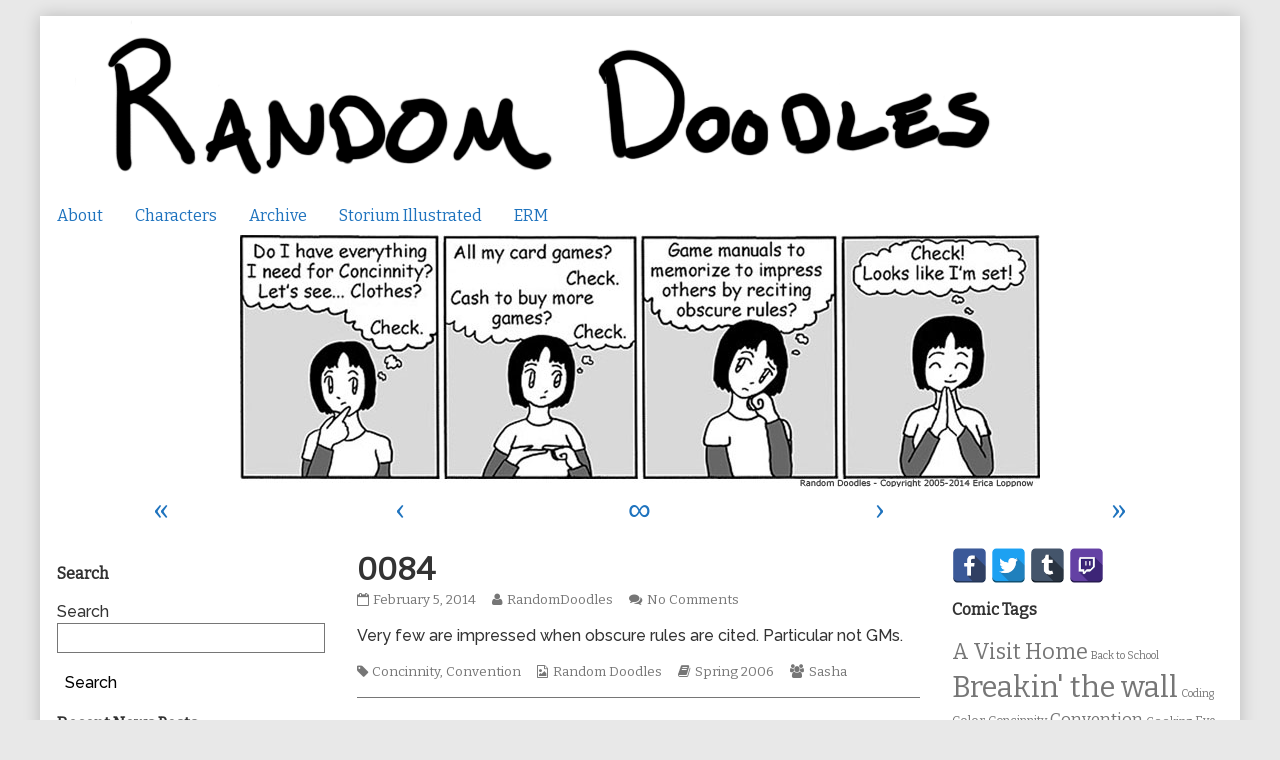

--- FILE ---
content_type: text/html; charset=UTF-8
request_url: https://randomdoodles.com/comic/0084/
body_size: 11917
content:
<!DOCTYPE html>
<html lang="en" class="no-js">
	<head>	<meta charset="UTF-8">
	<meta name="description" content="">
	
			
		<meta name="viewport" content="width=device-width,initial-scale=1,minimum-scale=1">
		
		
		
	<link rel="pingback" href="https://randomdoodles.com/xmlrpc.php">
	<title>0084 &#8211; Random Doodles</title>
<meta name='robots' content='max-image-preview:large' />
<link rel='dns-prefetch' href='//fonts.googleapis.com' />
<link rel="alternate" type="application/rss+xml" title="Random Doodles &raquo; Feed" href="https://randomdoodles.com/feed/" />
<link rel="alternate" type="application/rss+xml" title="Random Doodles &raquo; Comments Feed" href="https://randomdoodles.com/comments/feed/" />
<link rel="alternate" type="application/rss+xml" title="Random Doodles &raquo; 0084 Comments Feed" href="https://randomdoodles.com/comic/0084/feed/" />
		<!-- This site uses the Google Analytics by ExactMetrics plugin v7.14.2 - Using Analytics tracking - https://www.exactmetrics.com/ -->
							<script src="//www.googletagmanager.com/gtag/js?id=UA-48294414-1"  data-cfasync="false" data-wpfc-render="false" type="text/javascript" async></script>
			<script data-cfasync="false" data-wpfc-render="false" type="text/javascript">
				var em_version = '7.14.2';
				var em_track_user = true;
				var em_no_track_reason = '';
				
								var disableStrs = [
															'ga-disable-UA-48294414-1',
									];

				/* Function to detect opted out users */
				function __gtagTrackerIsOptedOut() {
					for (var index = 0; index < disableStrs.length; index++) {
						if (document.cookie.indexOf(disableStrs[index] + '=true') > -1) {
							return true;
						}
					}

					return false;
				}

				/* Disable tracking if the opt-out cookie exists. */
				if (__gtagTrackerIsOptedOut()) {
					for (var index = 0; index < disableStrs.length; index++) {
						window[disableStrs[index]] = true;
					}
				}

				/* Opt-out function */
				function __gtagTrackerOptout() {
					for (var index = 0; index < disableStrs.length; index++) {
						document.cookie = disableStrs[index] + '=true; expires=Thu, 31 Dec 2099 23:59:59 UTC; path=/';
						window[disableStrs[index]] = true;
					}
				}

				if ('undefined' === typeof gaOptout) {
					function gaOptout() {
						__gtagTrackerOptout();
					}
				}
								window.dataLayer = window.dataLayer || [];

				window.ExactMetricsDualTracker = {
					helpers: {},
					trackers: {},
				};
				if (em_track_user) {
					function __gtagDataLayer() {
						dataLayer.push(arguments);
					}

					function __gtagTracker(type, name, parameters) {
						if (!parameters) {
							parameters = {};
						}

						if (parameters.send_to) {
							__gtagDataLayer.apply(null, arguments);
							return;
						}

						if (type === 'event') {
							
														parameters.send_to = exactmetrics_frontend.ua;
							__gtagDataLayer(type, name, parameters);
													} else {
							__gtagDataLayer.apply(null, arguments);
						}
					}

					__gtagTracker('js', new Date());
					__gtagTracker('set', {
						'developer_id.dNDMyYj': true,
											});
															__gtagTracker('config', 'UA-48294414-1', {"forceSSL":"true","anonymize_ip":"true"} );
										window.gtag = __gtagTracker;										(function () {
						/* https://developers.google.com/analytics/devguides/collection/analyticsjs/ */
						/* ga and __gaTracker compatibility shim. */
						var noopfn = function () {
							return null;
						};
						var newtracker = function () {
							return new Tracker();
						};
						var Tracker = function () {
							return null;
						};
						var p = Tracker.prototype;
						p.get = noopfn;
						p.set = noopfn;
						p.send = function () {
							var args = Array.prototype.slice.call(arguments);
							args.unshift('send');
							__gaTracker.apply(null, args);
						};
						var __gaTracker = function () {
							var len = arguments.length;
							if (len === 0) {
								return;
							}
							var f = arguments[len - 1];
							if (typeof f !== 'object' || f === null || typeof f.hitCallback !== 'function') {
								if ('send' === arguments[0]) {
									var hitConverted, hitObject = false, action;
									if ('event' === arguments[1]) {
										if ('undefined' !== typeof arguments[3]) {
											hitObject = {
												'eventAction': arguments[3],
												'eventCategory': arguments[2],
												'eventLabel': arguments[4],
												'value': arguments[5] ? arguments[5] : 1,
											}
										}
									}
									if ('pageview' === arguments[1]) {
										if ('undefined' !== typeof arguments[2]) {
											hitObject = {
												'eventAction': 'page_view',
												'page_path': arguments[2],
											}
										}
									}
									if (typeof arguments[2] === 'object') {
										hitObject = arguments[2];
									}
									if (typeof arguments[5] === 'object') {
										Object.assign(hitObject, arguments[5]);
									}
									if ('undefined' !== typeof arguments[1].hitType) {
										hitObject = arguments[1];
										if ('pageview' === hitObject.hitType) {
											hitObject.eventAction = 'page_view';
										}
									}
									if (hitObject) {
										action = 'timing' === arguments[1].hitType ? 'timing_complete' : hitObject.eventAction;
										hitConverted = mapArgs(hitObject);
										__gtagTracker('event', action, hitConverted);
									}
								}
								return;
							}

							function mapArgs(args) {
								var arg, hit = {};
								var gaMap = {
									'eventCategory': 'event_category',
									'eventAction': 'event_action',
									'eventLabel': 'event_label',
									'eventValue': 'event_value',
									'nonInteraction': 'non_interaction',
									'timingCategory': 'event_category',
									'timingVar': 'name',
									'timingValue': 'value',
									'timingLabel': 'event_label',
									'page': 'page_path',
									'location': 'page_location',
									'title': 'page_title',
								};
								for (arg in args) {
																		if (!(!args.hasOwnProperty(arg) || !gaMap.hasOwnProperty(arg))) {
										hit[gaMap[arg]] = args[arg];
									} else {
										hit[arg] = args[arg];
									}
								}
								return hit;
							}

							try {
								f.hitCallback();
							} catch (ex) {
							}
						};
						__gaTracker.create = newtracker;
						__gaTracker.getByName = newtracker;
						__gaTracker.getAll = function () {
							return [];
						};
						__gaTracker.remove = noopfn;
						__gaTracker.loaded = true;
						window['__gaTracker'] = __gaTracker;
					})();
									} else {
										console.log("");
					(function () {
						function __gtagTracker() {
							return null;
						}

						window['__gtagTracker'] = __gtagTracker;
						window['gtag'] = __gtagTracker;
					})();
									}
			</script>
				<!-- / Google Analytics by ExactMetrics -->
		<script type="text/javascript">
window._wpemojiSettings = {"baseUrl":"https:\/\/s.w.org\/images\/core\/emoji\/14.0.0\/72x72\/","ext":".png","svgUrl":"https:\/\/s.w.org\/images\/core\/emoji\/14.0.0\/svg\/","svgExt":".svg","source":{"concatemoji":"https:\/\/randomdoodles.com\/wp-includes\/js\/wp-emoji-release.min.js?ver=6.2.8"}};
/*! This file is auto-generated */
!function(e,a,t){var n,r,o,i=a.createElement("canvas"),p=i.getContext&&i.getContext("2d");function s(e,t){p.clearRect(0,0,i.width,i.height),p.fillText(e,0,0);e=i.toDataURL();return p.clearRect(0,0,i.width,i.height),p.fillText(t,0,0),e===i.toDataURL()}function c(e){var t=a.createElement("script");t.src=e,t.defer=t.type="text/javascript",a.getElementsByTagName("head")[0].appendChild(t)}for(o=Array("flag","emoji"),t.supports={everything:!0,everythingExceptFlag:!0},r=0;r<o.length;r++)t.supports[o[r]]=function(e){if(p&&p.fillText)switch(p.textBaseline="top",p.font="600 32px Arial",e){case"flag":return s("\ud83c\udff3\ufe0f\u200d\u26a7\ufe0f","\ud83c\udff3\ufe0f\u200b\u26a7\ufe0f")?!1:!s("\ud83c\uddfa\ud83c\uddf3","\ud83c\uddfa\u200b\ud83c\uddf3")&&!s("\ud83c\udff4\udb40\udc67\udb40\udc62\udb40\udc65\udb40\udc6e\udb40\udc67\udb40\udc7f","\ud83c\udff4\u200b\udb40\udc67\u200b\udb40\udc62\u200b\udb40\udc65\u200b\udb40\udc6e\u200b\udb40\udc67\u200b\udb40\udc7f");case"emoji":return!s("\ud83e\udef1\ud83c\udffb\u200d\ud83e\udef2\ud83c\udfff","\ud83e\udef1\ud83c\udffb\u200b\ud83e\udef2\ud83c\udfff")}return!1}(o[r]),t.supports.everything=t.supports.everything&&t.supports[o[r]],"flag"!==o[r]&&(t.supports.everythingExceptFlag=t.supports.everythingExceptFlag&&t.supports[o[r]]);t.supports.everythingExceptFlag=t.supports.everythingExceptFlag&&!t.supports.flag,t.DOMReady=!1,t.readyCallback=function(){t.DOMReady=!0},t.supports.everything||(n=function(){t.readyCallback()},a.addEventListener?(a.addEventListener("DOMContentLoaded",n,!1),e.addEventListener("load",n,!1)):(e.attachEvent("onload",n),a.attachEvent("onreadystatechange",function(){"complete"===a.readyState&&t.readyCallback()})),(e=t.source||{}).concatemoji?c(e.concatemoji):e.wpemoji&&e.twemoji&&(c(e.twemoji),c(e.wpemoji)))}(window,document,window._wpemojiSettings);
</script>
<style type="text/css">
img.wp-smiley,
img.emoji {
	display: inline !important;
	border: none !important;
	box-shadow: none !important;
	height: 1em !important;
	width: 1em !important;
	margin: 0 0.07em !important;
	vertical-align: -0.1em !important;
	background: none !important;
	padding: 0 !important;
}
</style>
	<link rel='stylesheet' id='wp-block-library-css' href='https://randomdoodles.com/wp-includes/css/dist/block-library/style.min.css?ver=6.2.8' type='text/css' media='all' />
<link rel='stylesheet' id='classic-theme-styles-css' href='https://randomdoodles.com/wp-includes/css/classic-themes.min.css?ver=6.2.8' type='text/css' media='all' />
<style id='global-styles-inline-css' type='text/css'>
body{--wp--preset--color--black: #000000;--wp--preset--color--cyan-bluish-gray: #abb8c3;--wp--preset--color--white: #ffffff;--wp--preset--color--pale-pink: #f78da7;--wp--preset--color--vivid-red: #cf2e2e;--wp--preset--color--luminous-vivid-orange: #ff6900;--wp--preset--color--luminous-vivid-amber: #fcb900;--wp--preset--color--light-green-cyan: #7bdcb5;--wp--preset--color--vivid-green-cyan: #00d084;--wp--preset--color--pale-cyan-blue: #8ed1fc;--wp--preset--color--vivid-cyan-blue: #0693e3;--wp--preset--color--vivid-purple: #9b51e0;--wp--preset--gradient--vivid-cyan-blue-to-vivid-purple: linear-gradient(135deg,rgba(6,147,227,1) 0%,rgb(155,81,224) 100%);--wp--preset--gradient--light-green-cyan-to-vivid-green-cyan: linear-gradient(135deg,rgb(122,220,180) 0%,rgb(0,208,130) 100%);--wp--preset--gradient--luminous-vivid-amber-to-luminous-vivid-orange: linear-gradient(135deg,rgba(252,185,0,1) 0%,rgba(255,105,0,1) 100%);--wp--preset--gradient--luminous-vivid-orange-to-vivid-red: linear-gradient(135deg,rgba(255,105,0,1) 0%,rgb(207,46,46) 100%);--wp--preset--gradient--very-light-gray-to-cyan-bluish-gray: linear-gradient(135deg,rgb(238,238,238) 0%,rgb(169,184,195) 100%);--wp--preset--gradient--cool-to-warm-spectrum: linear-gradient(135deg,rgb(74,234,220) 0%,rgb(151,120,209) 20%,rgb(207,42,186) 40%,rgb(238,44,130) 60%,rgb(251,105,98) 80%,rgb(254,248,76) 100%);--wp--preset--gradient--blush-light-purple: linear-gradient(135deg,rgb(255,206,236) 0%,rgb(152,150,240) 100%);--wp--preset--gradient--blush-bordeaux: linear-gradient(135deg,rgb(254,205,165) 0%,rgb(254,45,45) 50%,rgb(107,0,62) 100%);--wp--preset--gradient--luminous-dusk: linear-gradient(135deg,rgb(255,203,112) 0%,rgb(199,81,192) 50%,rgb(65,88,208) 100%);--wp--preset--gradient--pale-ocean: linear-gradient(135deg,rgb(255,245,203) 0%,rgb(182,227,212) 50%,rgb(51,167,181) 100%);--wp--preset--gradient--electric-grass: linear-gradient(135deg,rgb(202,248,128) 0%,rgb(113,206,126) 100%);--wp--preset--gradient--midnight: linear-gradient(135deg,rgb(2,3,129) 0%,rgb(40,116,252) 100%);--wp--preset--duotone--dark-grayscale: url('#wp-duotone-dark-grayscale');--wp--preset--duotone--grayscale: url('#wp-duotone-grayscale');--wp--preset--duotone--purple-yellow: url('#wp-duotone-purple-yellow');--wp--preset--duotone--blue-red: url('#wp-duotone-blue-red');--wp--preset--duotone--midnight: url('#wp-duotone-midnight');--wp--preset--duotone--magenta-yellow: url('#wp-duotone-magenta-yellow');--wp--preset--duotone--purple-green: url('#wp-duotone-purple-green');--wp--preset--duotone--blue-orange: url('#wp-duotone-blue-orange');--wp--preset--font-size--small: 13px;--wp--preset--font-size--medium: 20px;--wp--preset--font-size--large: 36px;--wp--preset--font-size--x-large: 42px;--wp--preset--spacing--20: 0.44rem;--wp--preset--spacing--30: 0.67rem;--wp--preset--spacing--40: 1rem;--wp--preset--spacing--50: 1.5rem;--wp--preset--spacing--60: 2.25rem;--wp--preset--spacing--70: 3.38rem;--wp--preset--spacing--80: 5.06rem;--wp--preset--shadow--natural: 6px 6px 9px rgba(0, 0, 0, 0.2);--wp--preset--shadow--deep: 12px 12px 50px rgba(0, 0, 0, 0.4);--wp--preset--shadow--sharp: 6px 6px 0px rgba(0, 0, 0, 0.2);--wp--preset--shadow--outlined: 6px 6px 0px -3px rgba(255, 255, 255, 1), 6px 6px rgba(0, 0, 0, 1);--wp--preset--shadow--crisp: 6px 6px 0px rgba(0, 0, 0, 1);}:where(.is-layout-flex){gap: 0.5em;}body .is-layout-flow > .alignleft{float: left;margin-inline-start: 0;margin-inline-end: 2em;}body .is-layout-flow > .alignright{float: right;margin-inline-start: 2em;margin-inline-end: 0;}body .is-layout-flow > .aligncenter{margin-left: auto !important;margin-right: auto !important;}body .is-layout-constrained > .alignleft{float: left;margin-inline-start: 0;margin-inline-end: 2em;}body .is-layout-constrained > .alignright{float: right;margin-inline-start: 2em;margin-inline-end: 0;}body .is-layout-constrained > .aligncenter{margin-left: auto !important;margin-right: auto !important;}body .is-layout-constrained > :where(:not(.alignleft):not(.alignright):not(.alignfull)){max-width: var(--wp--style--global--content-size);margin-left: auto !important;margin-right: auto !important;}body .is-layout-constrained > .alignwide{max-width: var(--wp--style--global--wide-size);}body .is-layout-flex{display: flex;}body .is-layout-flex{flex-wrap: wrap;align-items: center;}body .is-layout-flex > *{margin: 0;}:where(.wp-block-columns.is-layout-flex){gap: 2em;}.has-black-color{color: var(--wp--preset--color--black) !important;}.has-cyan-bluish-gray-color{color: var(--wp--preset--color--cyan-bluish-gray) !important;}.has-white-color{color: var(--wp--preset--color--white) !important;}.has-pale-pink-color{color: var(--wp--preset--color--pale-pink) !important;}.has-vivid-red-color{color: var(--wp--preset--color--vivid-red) !important;}.has-luminous-vivid-orange-color{color: var(--wp--preset--color--luminous-vivid-orange) !important;}.has-luminous-vivid-amber-color{color: var(--wp--preset--color--luminous-vivid-amber) !important;}.has-light-green-cyan-color{color: var(--wp--preset--color--light-green-cyan) !important;}.has-vivid-green-cyan-color{color: var(--wp--preset--color--vivid-green-cyan) !important;}.has-pale-cyan-blue-color{color: var(--wp--preset--color--pale-cyan-blue) !important;}.has-vivid-cyan-blue-color{color: var(--wp--preset--color--vivid-cyan-blue) !important;}.has-vivid-purple-color{color: var(--wp--preset--color--vivid-purple) !important;}.has-black-background-color{background-color: var(--wp--preset--color--black) !important;}.has-cyan-bluish-gray-background-color{background-color: var(--wp--preset--color--cyan-bluish-gray) !important;}.has-white-background-color{background-color: var(--wp--preset--color--white) !important;}.has-pale-pink-background-color{background-color: var(--wp--preset--color--pale-pink) !important;}.has-vivid-red-background-color{background-color: var(--wp--preset--color--vivid-red) !important;}.has-luminous-vivid-orange-background-color{background-color: var(--wp--preset--color--luminous-vivid-orange) !important;}.has-luminous-vivid-amber-background-color{background-color: var(--wp--preset--color--luminous-vivid-amber) !important;}.has-light-green-cyan-background-color{background-color: var(--wp--preset--color--light-green-cyan) !important;}.has-vivid-green-cyan-background-color{background-color: var(--wp--preset--color--vivid-green-cyan) !important;}.has-pale-cyan-blue-background-color{background-color: var(--wp--preset--color--pale-cyan-blue) !important;}.has-vivid-cyan-blue-background-color{background-color: var(--wp--preset--color--vivid-cyan-blue) !important;}.has-vivid-purple-background-color{background-color: var(--wp--preset--color--vivid-purple) !important;}.has-black-border-color{border-color: var(--wp--preset--color--black) !important;}.has-cyan-bluish-gray-border-color{border-color: var(--wp--preset--color--cyan-bluish-gray) !important;}.has-white-border-color{border-color: var(--wp--preset--color--white) !important;}.has-pale-pink-border-color{border-color: var(--wp--preset--color--pale-pink) !important;}.has-vivid-red-border-color{border-color: var(--wp--preset--color--vivid-red) !important;}.has-luminous-vivid-orange-border-color{border-color: var(--wp--preset--color--luminous-vivid-orange) !important;}.has-luminous-vivid-amber-border-color{border-color: var(--wp--preset--color--luminous-vivid-amber) !important;}.has-light-green-cyan-border-color{border-color: var(--wp--preset--color--light-green-cyan) !important;}.has-vivid-green-cyan-border-color{border-color: var(--wp--preset--color--vivid-green-cyan) !important;}.has-pale-cyan-blue-border-color{border-color: var(--wp--preset--color--pale-cyan-blue) !important;}.has-vivid-cyan-blue-border-color{border-color: var(--wp--preset--color--vivid-cyan-blue) !important;}.has-vivid-purple-border-color{border-color: var(--wp--preset--color--vivid-purple) !important;}.has-vivid-cyan-blue-to-vivid-purple-gradient-background{background: var(--wp--preset--gradient--vivid-cyan-blue-to-vivid-purple) !important;}.has-light-green-cyan-to-vivid-green-cyan-gradient-background{background: var(--wp--preset--gradient--light-green-cyan-to-vivid-green-cyan) !important;}.has-luminous-vivid-amber-to-luminous-vivid-orange-gradient-background{background: var(--wp--preset--gradient--luminous-vivid-amber-to-luminous-vivid-orange) !important;}.has-luminous-vivid-orange-to-vivid-red-gradient-background{background: var(--wp--preset--gradient--luminous-vivid-orange-to-vivid-red) !important;}.has-very-light-gray-to-cyan-bluish-gray-gradient-background{background: var(--wp--preset--gradient--very-light-gray-to-cyan-bluish-gray) !important;}.has-cool-to-warm-spectrum-gradient-background{background: var(--wp--preset--gradient--cool-to-warm-spectrum) !important;}.has-blush-light-purple-gradient-background{background: var(--wp--preset--gradient--blush-light-purple) !important;}.has-blush-bordeaux-gradient-background{background: var(--wp--preset--gradient--blush-bordeaux) !important;}.has-luminous-dusk-gradient-background{background: var(--wp--preset--gradient--luminous-dusk) !important;}.has-pale-ocean-gradient-background{background: var(--wp--preset--gradient--pale-ocean) !important;}.has-electric-grass-gradient-background{background: var(--wp--preset--gradient--electric-grass) !important;}.has-midnight-gradient-background{background: var(--wp--preset--gradient--midnight) !important;}.has-small-font-size{font-size: var(--wp--preset--font-size--small) !important;}.has-medium-font-size{font-size: var(--wp--preset--font-size--medium) !important;}.has-large-font-size{font-size: var(--wp--preset--font-size--large) !important;}.has-x-large-font-size{font-size: var(--wp--preset--font-size--x-large) !important;}
.wp-block-navigation a:where(:not(.wp-element-button)){color: inherit;}
:where(.wp-block-columns.is-layout-flex){gap: 2em;}
.wp-block-pullquote{font-size: 1.5em;line-height: 1.6;}
</style>
<link rel='stylesheet' id='titan-adminbar-styles-css' href='https://randomdoodles.com/wp-content/plugins/anti-spam/assets/css/admin-bar.css?ver=7.3.5' type='text/css' media='all' />
<link rel='stylesheet' id='spacexchimp_p005-bootstrap-tooltip-css-css' href='https://randomdoodles.com/wp-content/plugins/social-media-buttons-toolbar/inc/lib/bootstrap-tooltip/bootstrap-tooltip.css?ver=4.71.1' type='text/css' media='all' />
<link rel='stylesheet' id='spacexchimp_p005-frontend-css-css' href='https://randomdoodles.com/wp-content/plugins/social-media-buttons-toolbar/inc/css/frontend.css?ver=4.71.1' type='text/css' media='all' />
<style id='spacexchimp_p005-frontend-css-inline-css' type='text/css'>

                    .sxc-follow-buttons {
                        text-align: left !important;
                    }
                    .sxc-follow-buttons .sxc-follow-button,
                    .sxc-follow-buttons .sxc-follow-button a,
                    .sxc-follow-buttons .sxc-follow-button a img {
                        width: 35px !important;
                        height: 35px !important;
                    }
                    .sxc-follow-buttons .sxc-follow-button {
                        margin: 0.5px !important;
                    }
                  
</style>
<link rel='stylesheet' id='googlefonts-css' href='https://fonts.googleapis.com/css?family=Bitter:400|Raleway:500&subset=latin' type='text/css' media='all' />
<link rel='stylesheet' id='inkblot-theme-css' href='https://randomdoodles.com/wp-content/themes/inkblot/style.css?ver=6.2.8' type='text/css' media='all' />
<style id='inkblot-theme-inline-css' type='text/css'>
.sidebar1{width:25%}.sidebar2{width:25%}.sidebar3{width:25%}main{width:calc(50% - 4px)}.wrapper{max-width:1200px;background-color:#ffffff}.document-header{max-width:1200px}.document-footer{max-width:1200px}body{font-size:100%;background-color:#e8e8e8;color:#333}input{background-color:#ffffff}textarea{background-color:#ffffff}.banner nav{background-color:#ffffff;color:#000000}.banner ul ul{background-color:#ffffff;color:#000000}.banner select{background-color:#ffffff;color:#1e73be}.contentinfo{background-color:#ffffff;color:#000000}.post-webcomic nav{background-color:#ffffff;color:#000000}button{background-color:#ffffff;color:#000000}input[type="submit"]{background-color:#ffffff;color:#000000}input[type="reset"]{background-color:#ffffff;color:#000000}input[type="button"]{background-color:#ffffff;color:#000000}a{color:#1e73be}a:focus{color:#82a2bf}a:hover{color:#82a2bf}.banner nav:before{color:#1e73be}.banner nav a{color:#1e73be}.contentinfo a{color:#1e73be}.post-webcomic nav a{color:#1e73be}.banner nav:focus:before{color:#82a2bf}.banner nav:hover:before{color:#82a2bf}.banner nav a:focus{color:#82a2bf}.banner nav a:hover{color:#82a2bf}.banner select:focus{color:#82a2bf}.banner select:hover{color:#82a2bf}.banner li:focus > a{color:#82a2bf}.banner li:hover > a{color:#82a2bf}.banner li.current_page_item > a{color:#82a2bf}.banner li.current_page_ancestor > a{color:#82a2bf}.contentinfo a:focus{color:#82a2bf}.contentinfo a:hover{color:#82a2bf}.post-webcomic nav a:focus{color:#82a2bf}.post-webcomic nav a:hover{color:#82a2bf}.banner h1{display:none;visibility:hidden}.banner p{display:none;visibility:hidden}@media only screen and (max-width: 640px) {
	main, .sidebar1, .sidebar2, .sidebar3 {width: 100%}
	.two-column.content-right main, .three-column.content-center main, .three-column.content-right main, .four-column.content-left main, .four-column.content-right main, .four-column.content-far-right main {-moz-order: 1; -ms-order: 1; -o-order: 1; -webkit-order: 1; order: 1}
	.banner nav {background: none}
	.banner nav:before {display: block; visibility: visible}
	.banner nav ul {display: none; visibility: hidden}
	.banner nav select {display: block; visibility: visible; width: 100%}
}
</style>
<script type='text/javascript' src='https://randomdoodles.com/wp-content/plugins/google-analytics-dashboard-for-wp/assets/js/frontend-gtag.min.js?ver=7.14.2' id='exactmetrics-frontend-script-js'></script>
<script data-cfasync="false" data-wpfc-render="false" type="text/javascript" id='exactmetrics-frontend-script-js-extra'>/* <![CDATA[ */
var exactmetrics_frontend = {"js_events_tracking":"true","download_extensions":"zip,mp3,mpeg,pdf,doc,ppt,xls,jpeg,png,gif,tiff","inbound_paths":"[{\"path\":\"\\\/go\\\/\",\"label\":\"affiliate\"},{\"path\":\"\\\/recommend\\\/\",\"label\":\"affiliate\"}]","home_url":"https:\/\/randomdoodles.com","hash_tracking":"false","ua":"UA-48294414-1","v4_id":""};/* ]]> */
</script>
<script type='text/javascript' src='https://randomdoodles.com/wp-includes/js/jquery/jquery.min.js?ver=3.6.4' id='jquery-core-js'></script>
<script type='text/javascript' src='https://randomdoodles.com/wp-includes/js/jquery/jquery-migrate.min.js?ver=3.4.0' id='jquery-migrate-js'></script>
<script type='text/javascript' src='https://randomdoodles.com/wp-content/plugins/social-media-buttons-toolbar/inc/lib/bootstrap-tooltip/bootstrap-tooltip.js?ver=4.71.1' id='spacexchimp_p005-bootstrap-tooltip-js-js'></script>
<link rel="https://api.w.org/" href="https://randomdoodles.com/wp-json/" /><link rel="EditURI" type="application/rsd+xml" title="RSD" href="https://randomdoodles.com/xmlrpc.php?rsd" />
<link rel="wlwmanifest" type="application/wlwmanifest+xml" href="https://randomdoodles.com/wp-includes/wlwmanifest.xml" />
<meta name="generator" content="WordPress 6.2.8" />
<link rel="canonical" href="https://randomdoodles.com/comic/0084/" />
<link rel='shortlink' href='https://randomdoodles.com/?p=472' />
<link rel="alternate" type="application/json+oembed" href="https://randomdoodles.com/wp-json/oembed/1.0/embed?url=https%3A%2F%2Frandomdoodles.com%2Fcomic%2F0084%2F" />
<link rel="alternate" type="text/xml+oembed" href="https://randomdoodles.com/wp-json/oembed/1.0/embed?url=https%3A%2F%2Frandomdoodles.com%2Fcomic%2F0084%2F&#038;format=xml" />
<meta name='twitter:card' content='summary_large_image'>
<meta name='twitter:description' content='Very few are impressed when obscure rules are cited. Particular not GMs.'>
<meta name='twitter:image' content='https://randomdoodles.com/wp-content/uploads/2013/12/doodles84.jpg'>
<meta name='twitter:title' content='0084 &#8211; Random Doodles'>
<style type='text/css' media='screen'>
	body{ font-family:"Bitter", arial, sans-serif;}
	p{ font-family:"Raleway", arial, sans-serif;}
</style>
<!-- fonts delivered by Wordpress Google Fonts, a plugin by Adrian3.com --><!-- ## NXS/OG ## --><!-- ## NXSOGTAGS ## --><!-- ## NXS/OG ## -->
</head>
	<body id="document" class="webcomic1-template-default single single-webcomic1 postid-472 custom-background webcomic webcomic1 webcomic-archives three-column content-center responsive">
		<a href="#content">Skip to content</a>
		
				
		<div class="wrapper">
			
						
			<header role="banner" class="banner widgets columns-1">
				
									
					<a href="https://randomdoodles.com" rel="home">
						<h1 class="site">Random Doodles</h1>
						<p>The home of the comic &quot;Random Doodles&quot;</p>
						
													
							<img src="https://randomdoodles.com/wp-content/uploads/2013/09/rdTitle1.png" width="1000" height="180" alt="Random Doodles">
							
												
					</a>
					
					<nav role="navigation" aria-label="Primary Navigation">
						
						<ul id="menu-menu-1" class="menu"><li id="menu-item-131" class="menu-item menu-item-type-post_type menu-item-object-page menu-item-131"><a href="https://randomdoodles.com/about/">About</a></li>
<li id="menu-item-137" class="menu-item menu-item-type-post_type menu-item-object-page menu-item-137"><a href="https://randomdoodles.com/characters/">Characters</a></li>
<li id="menu-item-132" class="menu-item menu-item-type-post_type menu-item-object-page menu-item-132"><a href="https://randomdoodles.com/archive/">Archive</a></li>
<li id="menu-item-2523" class="menu-item menu-item-type-custom menu-item-object-custom menu-item-2523"><a href="http://randomdoodles.com/?last_webcomic=webcomic3">Storium Illustrated</a></li>
<li id="menu-item-2539" class="menu-item menu-item-type-custom menu-item-object-custom menu-item-2539"><a href="http://randomdoodles.com/?last_webcomic=webcomic4">ERM</a></li>
</ul><select><option value="https://randomdoodles.com/about/" class="menu-item menu-item-type-post_type menu-item-object-page menu-item-131" data-target="">About</option><option value="https://randomdoodles.com/characters/" class="menu-item menu-item-type-post_type menu-item-object-page menu-item-137" data-target="">Characters</option><option value="https://randomdoodles.com/archive/" class="menu-item menu-item-type-post_type menu-item-object-page menu-item-132" data-target="">Archive</option><option value="http://randomdoodles.com/?last_webcomic=webcomic3" class="menu-item menu-item-type-custom menu-item-object-custom menu-item-2523" data-target="">Storium Illustrated</option><option value="http://randomdoodles.com/?last_webcomic=webcomic4" class="menu-item menu-item-type-custom menu-item-object-custom menu-item-2539" data-target="">ERM</option></select>						
					</nav>
					
								
			</header><!-- .banner -->
			<div id="content" class="content" tabindex="-1">
				
				
	
	<div class="post-webcomic" data-webcomic-container data-webcomic-shortcuts data-webcomic-gestures>
	
		
		
	<div class="webcomic-image">
		
		<a href='https://randomdoodles.com/comic/0085/' class='webcomic-link webcomic1-link next-webcomic-link next-webcomic1-link'><img width="800" height="252" src="https://randomdoodles.com/wp-content/uploads/2013/12/doodles84.jpg" class="attachment-full size-full" alt="" decoding="async" loading="lazy" srcset="https://randomdoodles.com/wp-content/uploads/2013/12/doodles84.jpg 800w, https://randomdoodles.com/wp-content/uploads/2013/12/doodles84-300x94.jpg 300w, https://randomdoodles.com/wp-content/uploads/2013/12/doodles84-144x45.jpg 144w" sizes="(max-width: 800px) 100vw, 800px" /></a>		
	</div><!-- .webcomic-image -->
	
			
		<nav role="navigation" class="widgets columns-5 below" aria-label="Webcomic Navigation Footer">
			
			<aside><a href='https://randomdoodles.com/comic/0001/' class='webcomic-link webcomic1-link first-webcomic-link first-webcomic1-link'>&laquo;</a></aside><aside><a href='https://randomdoodles.com/comic/0083/' class='webcomic-link webcomic1-link previous-webcomic-link previous-webcomic1-link'>&lsaquo;</a></aside><aside><a href='https://randomdoodles.com/comic/0606/' class='webcomic-link webcomic1-link random-webcomic-link random-webcomic1-link'>&infin;</a></aside><aside><a href='https://randomdoodles.com/comic/0085/' class='webcomic-link webcomic1-link next-webcomic-link next-webcomic1-link'>&rsaquo;</a></aside><aside><a href='https://randomdoodles.com/comic/1025/' class='webcomic-link webcomic1-link last-webcomic-link last-webcomic1-link'>&raquo;</a></aside>			
		</nav><!-- .widgets.below -->
		
		
		
</div><!-- .post-webcomic -->	

<main role="main">
	
	
<article role="article" id="post-472" class="post-472 webcomic1 type-webcomic1 status-publish hentry tag-concinnity tag-convention webcomic1_character-sasha webcomic1_storyline-spring-2006 webcomic-media-1">
	
		
		
	<header class="post-header">
		
					
			<h1>0084</h1>
			
				
		<div class="post-details">
			
			<a href="https://randomdoodles.com/comic/0084/" rel="bookmark"><span class="screen-reader-text">0084 published on </span><time datetime="2014-02-05T00:00:00-06:00">February 5, 2014</time></a><a href="https://randomdoodles.com/author/randomdoodles/" rel="author"><span class="screen-reader-text">Read more posts by the author of 0084, </span>RandomDoodles</a><a href="https://randomdoodles.com/comic/0084/#respond">No Comments<span class="screen-reader-text"> on 0084</span></a>			
		</div>
	</header><!-- .post-header -->
	
			
		<div class="post-content">
			
			<p>Very few are impressed when obscure rules are cited. Particular not GMs.</p>
			
		</div>
		
		
	<footer class="post-footer">
		
		<span class="post-tags"><span class="screen-reader-text">Tags </span><a href="https://randomdoodles.com/tag/concinnity/" rel="tag">Concinnity</a>, <a href="https://randomdoodles.com/tag/convention/" rel="tag">Convention</a></span><span class="webcomic-collections"><span class="screen-reader-text">Webcomic Collections</span><a href='https://randomdoodles.com/archives/' class='webcomic-collection-link webcomic1-collection-link current-webcomic-collection'>Random Doodles</a></span><span class="webcomic-storylines"><span class="screen-reader-text">Webcomic Storylines</span><a href='https://randomdoodles.com/storyline/spring-2006/' class='webcomic-term-link webcomic1_storyline-link self-webcomic-term-link self-webcomic1_storyline-link'>Spring 2006</a></span><span class="webcomic-characters"><span class="screen-reader-text">Webcomic Collections</span><a href='https://randomdoodles.com/characters/sasha/' class='webcomic-term-link webcomic1_character-link self-webcomic-term-link self-webcomic1_character-link'>Sasha</a></span>		
	</footer><!-- .post-footer -->
	
</article><!-- #post-472 -->
<section id="webcomic-transcripts">
	
	<div id="webcomic-transcribe" class="webcomic-transcribe"><h3 class="webcomic-transcript-form-title">Transcribe Comic <span class="webcomic-transcribe-cancel-link"><a href='https://randomdoodles.com/comic/0084/#webcomic-transcribe' class='webcomic-link webcomic1-link self-webcomic-link self-webcomic1-link webcomic-transcribe-link webcomic1-transcribe-link webcomic-transcribe-parent-472'><small>Cancel</small></a></span></h3><form method="post" action="https://randomdoodles.com/comic/0084/" id="webcomic-transcript-form" class="webcomic-transcript-form" novalidate><p class="webcomic-transcript-notes"><span id="webcomic-transcript-email-notes">Your email address will not be published.</span> </p><p class='webcomic-transcript-form-transcript'><label for='webcomic_transcript'>Transcript</label> <textarea id='webcomic_transcript' name='webcomic_transcript' cols='45' rows='8' maxlength='65525' aria-required='true' required></textarea></p><p class='webcomic-transcript-form-author'><label for='webcomic_transcript_author'>Name</label> <input type='text' id='webcomic_transcript_author' name='webcomic_transcript_author' value='' size='30' maxlength='245'></p><p class='webcomic-transcript-form-author-email'><label for='webcomic_transcript_author_email'>Email</label> <input type='text' id='webcomic_transcript_author_email' name='webcomic_transcript_author_email' value='' size='30' maxlength='100' aria-describedby='webcomic-transcript-email-notes'></p><p class='webcomic-transcript-form-author-url'><label for='webcomic_transcript_author_url'>Website</label> <input type='url' id='webcomic_transcript_author_url' name='webcomic_transcript_author_url' value='' size='30' maxlength='200'></p><p class='form-submit'><button type='submit'>Submit Transcript</button></p><input type='hidden' name='webcomic_transcript_id' value='0'><input type='hidden' name='webcomic_transcript_parent' value='472'><input type="hidden" id="Mgsisk\Webcomic\TranscribeNonce" name="Mgsisk\Webcomic\TranscribeNonce" value="b0c7a71ef7" /><input type="hidden" name="_wp_http_referer" value="/comic/0084/" /></form></div>	
</section><!-- #webcomic-transcripts -->
<section id="comments">
	
		<div id="respond" class="comment-respond">
		<h3 id="reply-title" class="comment-reply-title">Leave a Reply <small><a rel="nofollow" id="cancel-comment-reply-link" href="/comic/0084/#respond" style="display:none;">Cancel reply</a></small></h3><form action="https://randomdoodles.com/wp-comments-post.php" method="post" id="commentform" class="comment-form" novalidate><p class="comment-notes"><span id="email-notes">Your email address will not be published.</span> <span class="required-field-message">Required fields are marked <span class="required">*</span></span></p><p class="comment-form-comment"><label for="comment">Comment <span class="required">*</span></label> <textarea id="comment" name="comment" cols="45" rows="8" maxlength="65525" required></textarea></p><p class="comment-form-author"><label for="author">Name <span class="required">*</span></label> <input id="author" name="author" type="text" value="" size="30" maxlength="245" autocomplete="name" required /></p>
<p class="comment-form-email"><label for="email">Email <span class="required">*</span></label> <input id="email" name="email" type="email" value="" size="30" maxlength="100" aria-describedby="email-notes" autocomplete="email" required /></p>
<p class="comment-form-url"><label for="url">Website</label> <input id="url" name="url" type="url" value="" size="30" maxlength="200" autocomplete="url" /></p>
<p class="comment-form-cookies-consent"><input id="wp-comment-cookies-consent" name="wp-comment-cookies-consent" type="checkbox" value="yes" /> <label for="wp-comment-cookies-consent">Save my name, email, and website in this browser for the next time I comment.</label></p>
<p class="form-submit"><input name="submit" type="submit" id="submit" class="submit" value="Post Comment" /> <input type='hidden' name='comment_post_ID' value='472' id='comment_post_ID' />
<input type='hidden' name='comment_parent' id='comment_parent' value='0' />
</p><p style="display: none;"><input type="hidden" id="akismet_comment_nonce" name="akismet_comment_nonce" value="d3bf0f6587" /></p><!-- Anti-spam plugin wordpress.org/plugins/anti-spam/ --><div class="wantispam-required-fields"><input type="hidden" name="wantispam_t" class="wantispam-control wantispam-control-t" value="1769474215" /><div class="wantispam-group wantispam-group-q" style="clear: both;">
					<label>Current ye@r <span class="required">*</span></label>
					<input type="hidden" name="wantispam_a" class="wantispam-control wantispam-control-a" value="2026" />
					<input type="text" name="wantispam_q" class="wantispam-control wantispam-control-q" value="7.3.5" autocomplete="off" />
				  </div>
<div class="wantispam-group wantispam-group-e" style="display: none;">
					<label>Leave this field empty</label>
					<input type="text" name="wantispam_e_email_url_website" class="wantispam-control wantispam-control-e" value="" autocomplete="off" />
				  </div>
</div><!--\End Anti-spam plugin --><p style="display: none !important;"><label>&#916;<textarea name="ak_hp_textarea" cols="45" rows="8" maxlength="100"></textarea></label><input type="hidden" id="ak_js_1" name="ak_js" value="201"/><script>document.getElementById( "ak_js_1" ).setAttribute( "value", ( new Date() ).getTime() );</script></p></form>	</div><!-- #respond -->
		
</section><!-- #comments -->	
</main>


	
	<div class="sidebar1 widgets columns-1">
		<h1 class="screen-reader-text">Primary Sidebar</h1>
		
		<aside id="search-2" class="widget widget_search"><h2>Search</h2>
<form action="https://randomdoodles.com/" role="search" class="search">
	<p>
		<label for="s1">Search</label>
		<input type="search" id="s1" name="s">
	</p>
	<p>
		<button type="submit">Search</button>
	</p>
</form><!-- .search --></aside>
		<aside id="recent-posts-2" class="widget widget_recent_entries">
		<h2>Recent News Posts</h2>
		<ul>
											<li>
					<a href="https://randomdoodles.com/dawn-of-a-new-era/">Dawn Of A New Era</a>
											<span class="post-date">August 11, 2018</span>
									</li>
											<li>
					<a href="https://randomdoodles.com/were-back-again/">We&#8217;re back! Again!</a>
											<span class="post-date">May 4, 2018</span>
									</li>
											<li>
					<a href="https://randomdoodles.com/a-brief-holiday-hiatus/">A Brief Holiday Hiatus</a>
											<span class="post-date">December 26, 2017</span>
									</li>
											<li>
					<a href="https://randomdoodles.com/slight-delay/">Slight Delay</a>
											<span class="post-date">June 12, 2017</span>
									</li>
											<li>
					<a href="https://randomdoodles.com/how-you-doin/">How you doin&#8217;?</a>
											<span class="post-date">April 24, 2017</span>
									</li>
					</ul>

		</aside>	
		
	</div><!-- .sidebar1 -->
	

	
	<div class="sidebar2 widgets columns-1">
		<h1 class="screen-reader-text">Secondary Sidebar</h1>
		
		<aside id="text-2" class="widget widget_text">			<div class="textwidget">
<ul class="sxc-follow-buttons">
<li class="sxc-follow-button">
                                    <a
                                        href="https://www.facebook.com/randomdoodlescomic"
                                        
                                        title="Facebook"
                                        
                                    >
                                        <img
                                            src="https://randomdoodles.com/wp-content/plugins/social-media-buttons-toolbar/inc/img/social-media-icons/facebook.png"
                                            alt="Facebook"
                                        />
                                    </a>
                              </li>
<li class="sxc-follow-button">
                                    <a
                                        href="http://twitter.com/DoodlesAtRandom"
                                        
                                        title="Twitter"
                                        
                                    >
                                        <img
                                            src="https://randomdoodles.com/wp-content/plugins/social-media-buttons-toolbar/inc/img/social-media-icons/twitter.png"
                                            alt="Twitter"
                                        />
                                    </a>
                              </li>
<li class="sxc-follow-button">
                                    <a
                                        href="http://doodles-at-random.tumblr.com/"
                                        
                                        title="Tumblr"
                                        
                                    >
                                        <img
                                            src="https://randomdoodles.com/wp-content/plugins/social-media-buttons-toolbar/inc/img/social-media-icons/tumblr.png"
                                            alt="Tumblr"
                                        />
                                    </a>
                              </li>
<li class="sxc-follow-button">
                                    <a
                                        href="https://www.twitch.tv/doodlesatrandom"
                                        
                                        title="Twitch"
                                        
                                    >
                                        <img
                                            src="https://randomdoodles.com/wp-content/plugins/social-media-buttons-toolbar/inc/img/social-media-icons/twitch.png"
                                            alt="Twitch"
                                        />
                                    </a>
                              </li>
</ul>

</div>
		</aside><aside id="tag_cloud-2" class="widget widget_tag_cloud"><h2>Comic Tags</h2><div class="tagcloud"><a href="https://randomdoodles.com/tag/a-visit-home/" class="tag-cloud-link tag-link-138 tag-link-position-1" style="font-size: 16.4pt;" aria-label="A Visit Home (43 items)">A Visit Home</a>
<a href="https://randomdoodles.com/tag/back-to-school/" class="tag-cloud-link tag-link-207 tag-link-position-2" style="font-size: 8pt;" aria-label="Back to School (8 items)">Back to School</a>
<a href="https://randomdoodles.com/tag/breakin-the-wall/" class="tag-cloud-link tag-link-25 tag-link-position-3" style="font-size: 22pt;" aria-label="Breakin&#039; the wall (125 items)">Breakin&#039; the wall</a>
<a href="https://randomdoodles.com/tag/coding/" class="tag-cloud-link tag-link-183 tag-link-position-4" style="font-size: 8pt;" aria-label="Coding (8 items)">Coding</a>
<a href="https://randomdoodles.com/tag/color/" class="tag-cloud-link tag-link-36 tag-link-position-5" style="font-size: 9.5826086956522pt;" aria-label="Color (11 items)">Color</a>
<a href="https://randomdoodles.com/tag/concinnity/" class="tag-cloud-link tag-link-42 tag-link-position-6" style="font-size: 9.095652173913pt;" aria-label="Concinnity (10 items)">Concinnity</a>
<a href="https://randomdoodles.com/tag/convention/" class="tag-cloud-link tag-link-43 tag-link-position-7" style="font-size: 12.747826086957pt;" aria-label="Convention (21 items)">Convention</a>
<a href="https://randomdoodles.com/tag/cooking/" class="tag-cloud-link tag-link-198 tag-link-position-8" style="font-size: 8.6086956521739pt;" aria-label="Cooking (9 items)">Cooking</a>
<a href="https://randomdoodles.com/tag/eye-doctor/" class="tag-cloud-link tag-link-86 tag-link-position-9" style="font-size: 9.095652173913pt;" aria-label="Eye Doctor (10 items)">Eye Doctor</a>
<a href="https://randomdoodles.com/tag/finals/" class="tag-cloud-link tag-link-201 tag-link-position-10" style="font-size: 8.6086956521739pt;" aria-label="Finals (9 items)">Finals</a>
<a href="https://randomdoodles.com/tag/flashback/" class="tag-cloud-link tag-link-55 tag-link-position-11" style="font-size: 13.234782608696pt;" aria-label="Flashback (23 items)">Flashback</a>
<a href="https://randomdoodles.com/tag/fonts/" class="tag-cloud-link tag-link-107 tag-link-position-12" style="font-size: 9.5826086956522pt;" aria-label="Fonts (11 items)">Fonts</a>
<a href="https://randomdoodles.com/tag/game-on/" class="tag-cloud-link tag-link-238 tag-link-position-13" style="font-size: 11.408695652174pt;" aria-label="Game On (16 items)">Game On</a>
<a href="https://randomdoodles.com/tag/graduate/" class="tag-cloud-link tag-link-101 tag-link-position-14" style="font-size: 11.04347826087pt;" aria-label="Graduate (15 items)">Graduate</a>
<a href="https://randomdoodles.com/tag/graduated/" class="tag-cloud-link tag-link-222 tag-link-position-15" style="font-size: 8pt;" aria-label="Graduated (8 items)">Graduated</a>
<a href="https://randomdoodles.com/tag/group-project/" class="tag-cloud-link tag-link-211 tag-link-position-16" style="font-size: 11.773913043478pt;" aria-label="Group Project (17 items)">Group Project</a>
<a href="https://randomdoodles.com/tag/halloween/" class="tag-cloud-link tag-link-24 tag-link-position-17" style="font-size: 14.208695652174pt;" aria-label="Halloween (28 items)">Halloween</a>
<a href="https://randomdoodles.com/tag/in-class/" class="tag-cloud-link tag-link-20 tag-link-position-18" style="font-size: 12.747826086957pt;" aria-label="In Class (21 items)">In Class</a>
<a href="https://randomdoodles.com/tag/introduction/" class="tag-cloud-link tag-link-13 tag-link-position-19" style="font-size: 13.84347826087pt;" aria-label="Introduction (26 items)">Introduction</a>
<a href="https://randomdoodles.com/tag/job-hunting/" class="tag-cloud-link tag-link-97 tag-link-position-20" style="font-size: 11.408695652174pt;" aria-label="Job Hunting (16 items)">Job Hunting</a>
<a href="https://randomdoodles.com/tag/life-of-a-ta/" class="tag-cloud-link tag-link-166 tag-link-position-21" style="font-size: 11.04347826087pt;" aria-label="Life of a TA (15 items)">Life of a TA</a>
<a href="https://randomdoodles.com/tag/masterpun-theatre/" class="tag-cloud-link tag-link-58 tag-link-position-22" style="font-size: 8.6086956521739pt;" aria-label="MasterPun Theatre (9 items)">MasterPun Theatre</a>
<a href="https://randomdoodles.com/tag/nanowrimo/" class="tag-cloud-link tag-link-121 tag-link-position-23" style="font-size: 9.5826086956522pt;" aria-label="NaNoWriMo (11 items)">NaNoWriMo</a>
<a href="https://randomdoodles.com/tag/new-couch/" class="tag-cloud-link tag-link-185 tag-link-position-24" style="font-size: 15.060869565217pt;" aria-label="New Couch (33 items)">New Couch</a>
<a href="https://randomdoodles.com/tag/news-report/" class="tag-cloud-link tag-link-115 tag-link-position-25" style="font-size: 8.6086956521739pt;" aria-label="News Report (9 items)">News Report</a>
<a href="https://randomdoodles.com/tag/occult-police/" class="tag-cloud-link tag-link-117 tag-link-position-26" style="font-size: 12.260869565217pt;" aria-label="Occult Police (19 items)">Occult Police</a>
<a href="https://randomdoodles.com/tag/panda-day/" class="tag-cloud-link tag-link-44 tag-link-position-27" style="font-size: 15.547826086957pt;" aria-label="Panda Day (36 items)">Panda Day</a>
<a href="https://randomdoodles.com/tag/ponies/" class="tag-cloud-link tag-link-235 tag-link-position-28" style="font-size: 12.991304347826pt;" aria-label="Ponies (22 items)">Ponies</a>
<a href="https://randomdoodles.com/tag/renting-the-house/" class="tag-cloud-link tag-link-54 tag-link-position-29" style="font-size: 10.8pt;" aria-label="Renting the house (14 items)">Renting the house</a>
<a href="https://randomdoodles.com/tag/roadtrip/" class="tag-cloud-link tag-link-169 tag-link-position-30" style="font-size: 9.9478260869565pt;" aria-label="ROADTRIP (12 items)">ROADTRIP</a>
<a href="https://randomdoodles.com/tag/roommate-wanted/" class="tag-cloud-link tag-link-195 tag-link-position-31" style="font-size: 10.434782608696pt;" aria-label="Roommate Wanted (13 items)">Roommate Wanted</a>
<a href="https://randomdoodles.com/tag/s-group-attacks/" class="tag-cloud-link tag-link-243 tag-link-position-32" style="font-size: 11.773913043478pt;" aria-label="S Group Attacks (17 items)">S Group Attacks</a>
<a href="https://randomdoodles.com/tag/sherlock-sasha/" class="tag-cloud-link tag-link-61 tag-link-position-33" style="font-size: 12.260869565217pt;" aria-label="Sherlock Sasha (19 items)">Sherlock Sasha</a>
<a href="https://randomdoodles.com/tag/shopping/" class="tag-cloud-link tag-link-139 tag-link-position-34" style="font-size: 10.434782608696pt;" aria-label="Shopping (13 items)">Shopping</a>
<a href="https://randomdoodles.com/tag/spring-break/" class="tag-cloud-link tag-link-40 tag-link-position-35" style="font-size: 13.478260869565pt;" aria-label="Spring Break (24 items)">Spring Break</a>
<a href="https://randomdoodles.com/tag/squids-adventure/" class="tag-cloud-link tag-link-187 tag-link-position-36" style="font-size: 9.095652173913pt;" aria-label="Squid&#039;s Adventure (10 items)">Squid&#039;s Adventure</a>
<a href="https://randomdoodles.com/tag/study-guide/" class="tag-cloud-link tag-link-182 tag-link-position-37" style="font-size: 9.5826086956522pt;" aria-label="Study Guide (11 items)">Study Guide</a>
<a href="https://randomdoodles.com/tag/summer-recap/" class="tag-cloud-link tag-link-52 tag-link-position-38" style="font-size: 14.452173913043pt;" aria-label="Summer Recap (29 items)">Summer Recap</a>
<a href="https://randomdoodles.com/tag/talk-like-a-pirate-day/" class="tag-cloud-link tag-link-94 tag-link-position-39" style="font-size: 8.6086956521739pt;" aria-label="Talk Like A Pirate Day (9 items)">Talk Like A Pirate Day</a>
<a href="https://randomdoodles.com/tag/thanksgiving/" class="tag-cloud-link tag-link-32 tag-link-position-40" style="font-size: 11.773913043478pt;" aria-label="Thanksgiving (17 items)">Thanksgiving</a>
<a href="https://randomdoodles.com/tag/today-in-history/" class="tag-cloud-link tag-link-186 tag-link-position-41" style="font-size: 10.8pt;" aria-label="Today In History (14 items)">Today In History</a>
<a href="https://randomdoodles.com/tag/vampires/" class="tag-cloud-link tag-link-226 tag-link-position-42" style="font-size: 11.04347826087pt;" aria-label="Vampires (15 items)">Vampires</a>
<a href="https://randomdoodles.com/tag/video-game/" class="tag-cloud-link tag-link-26 tag-link-position-43" style="font-size: 12.260869565217pt;" aria-label="Video Game (19 items)">Video Game</a>
<a href="https://randomdoodles.com/tag/weather/" class="tag-cloud-link tag-link-21 tag-link-position-44" style="font-size: 12.991304347826pt;" aria-label="Weather (22 items)">Weather</a>
<a href="https://randomdoodles.com/tag/writing/" class="tag-cloud-link tag-link-224 tag-link-position-45" style="font-size: 10.8pt;" aria-label="Writing (14 items)">Writing</a></div>
</aside>	
		
	</div><!-- .sidebar2 -->
	

								
			</div><!-- #content.content -->
			<footer role="contentinfo" class="contentinfo widgets columns-1">
				
				<a href="#document">&copy; 2013&ndash;2026 Random Doodles</a> &bull; Powered by <a href="//wordpress.org">WordPress</a> with <a href="//github.com/mgsisk/inkblot">Inkblot</a>				
			</footer><!-- .contentinfo -->
			
						
		</div><!-- .wrapper -->
		
		<script type='text/javascript' src='https://randomdoodles.com/wp-content/plugins/anti-spam/assets/js/anti-spam.js?ver=7.3.5' id='anti-spam-script-js'></script>
<script type='text/javascript' id='Mgsisk\Webcomic\CollectionCommonJS-js-extra'>
/* <![CDATA[ */
var webcomicCommonJS = {"ajaxurl":"https:\/\/randomdoodles.com\/wp-admin\/admin-ajax.php"};
/* ]]> */
</script>
<script type='text/javascript' src='https://randomdoodles.com/wp-content/plugins/webcomic/srv/collection/common.js?ver=5.0.8' id='Mgsisk\Webcomic\CollectionCommonJS-js'></script>
<script type='text/javascript' id='Mgsisk\Webcomic\TranscribeCommonJS-js-extra'>
/* <![CDATA[ */
var webcomicCommonJS = {"ajaxurl":"https:\/\/randomdoodles.com\/wp-admin\/admin-ajax.php"};
/* ]]> */
</script>
<script type='text/javascript' src='https://randomdoodles.com/wp-content/plugins/webcomic/srv/transcribe/common.js?ver=5.0.8' id='Mgsisk\Webcomic\TranscribeCommonJS-js'></script>
<script type='text/javascript' src='https://randomdoodles.com/wp-content/themes/inkblot/-/js/script.js?ver=6.2.8' id='inkblot-script-js'></script>
<script type='text/javascript' src='https://randomdoodles.com/wp-includes/js/comment-reply.min.js?ver=6.2.8' id='comment-reply-js'></script>
<script defer type='text/javascript' src='https://randomdoodles.com/wp-content/plugins/akismet/_inc/akismet-frontend.js?ver=1680719882' id='akismet-frontend-js'></script>
		
	</body><!-- #document -->
</html>